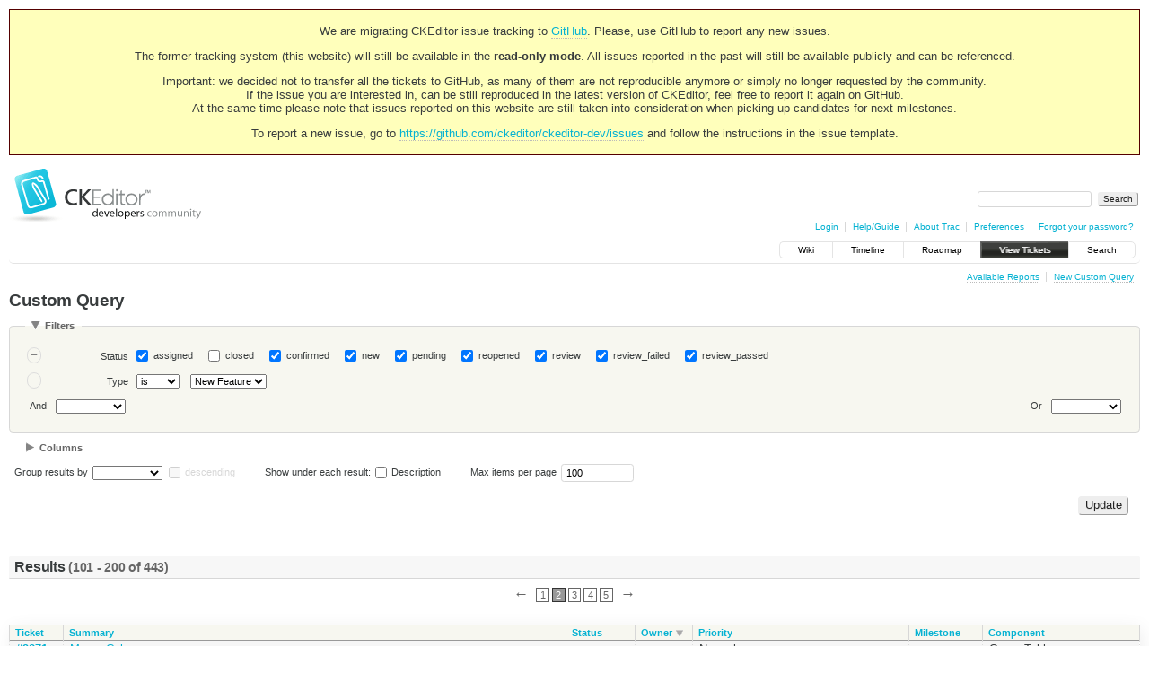

--- FILE ---
content_type: text/html;charset=utf-8
request_url: https://dev.ckeditor.com/query?status=!closed&type=New+Feature&page=2&desc=1&order=owner
body_size: 12179
content:
<!DOCTYPE html PUBLIC "-//W3C//DTD XHTML 1.0 Strict//EN" "http://www.w3.org/TR/xhtml1/DTD/xhtml1-strict.dtd">
<html xmlns="http://www.w3.org/1999/xhtml">
  
  

  


  <head>
    <title>
      Custom Query – CKEditor
    </title>
      <meta http-equiv="Content-Type" content="text/html; charset=UTF-8" />
      <meta http-equiv="X-UA-Compatible" content="IE=edge" />
    <!--[if IE]><script type="text/javascript">
      if (/^#__msie303:/.test(window.location.hash))
        window.location.replace(window.location.hash.replace(/^#__msie303:/, '#'));
    </script><![endif]-->
          <link rel="search" href="/search" />
          <link rel="help" href="/wiki/TracGuide" />
          <link rel="alternate" href="/query?status=!closed&amp;type=New+Feature&amp;format=rss&amp;desc=1&amp;order=owner" type="application/rss+xml" class="rss" title="RSS Feed" />
          <link rel="alternate" href="/query?status=!closed&amp;type=New+Feature&amp;format=csv&amp;page=2&amp;desc=1&amp;order=owner" type="text/csv" class="csv" title="Comma-delimited Text" />
          <link rel="alternate" href="/query?status=!closed&amp;type=New+Feature&amp;format=tab&amp;page=2&amp;desc=1&amp;order=owner" type="text/tab-separated-values" class="tab" title="Tab-delimited Text" />
          <link rel="next" href="/query?status=!closed&amp;type=New+Feature&amp;page=3&amp;desc=1&amp;order=owner" title="Next Page" />
          <link rel="start" href="/wiki" />
          <link rel="stylesheet" href="/chrome/common/css/trac.css" type="text/css" />
          <link rel="stylesheet" href="/chrome/common/css/report.css" type="text/css" />
          <link rel="stylesheet" href="/chrome/common/css/jquery-ui/jquery-ui.css" type="text/css" />
          <link rel="stylesheet" href="/chrome/common/css/jquery-ui-addons.css" type="text/css" />
          <link rel="stylesheet" href="/chrome/dynfields/layout.css" type="text/css" />
          <link rel="prev" href="/query?status=!closed&amp;type=New+Feature&amp;desc=1&amp;order=owner" title="Previous Page" />
          <link rel="icon" href="https://c.cksource.com/a/1/inc/gfx/favicon.ico" type="image/x-icon" />
    <style id="trac-noscript" type="text/css">.trac-noscript { display: none !important }</style>
      <link type="application/opensearchdescription+xml" rel="search" href="/search/opensearch" title="Search CKEditor" />
    <script type="text/javascript">
      var triggers={"type":[{"clear_on_hide":"true","hide_always":"true","link_to_show":"false","op":"show","rule_name":"HideRule","target":"priority","trigger":"type","trigger_value":"invalid_value","value":"Normal"}]};
      var properties={"cc":{"format":"list","label":"Cc","type":"text"},"changetime":{"format":"relative","label":"Modified","type":"time"},"component":{"label":"Component","options":["Accessibility","Core : BiDi","Core : DTD","Core : Editable","Core : Focus","Core : Keystrokes","Core : Lists","Core : Output Data","Core : Parser","Core : Pasting","Core : Read-only","Core : Selection","Core : Styles","Core : Tables","Core : Undo \u0026 Redo","Documentation \u0026 Samples","File Browser","General","Performance","Plugin : Paste from Word","Project : CKBuilder","Project : CKLangTool","Project : CKPackager","Project : CKReleaser","Project : MediaWiki+FCKeditor","QA","Server : ASP","Server : ASP.Net","Server : ColdFusion","Server : Java","Server : Perl","Server : PHP","Server : Python","Toolbar Configurator","UI : Context Menu","UI : Dialogs","UI : Enter Key","UI : Floating Panel","UI : Language","UI : Skins","UI : Source View","UI : Spell Checker","UI : Toolbar","UI : Widgets"],"type":"select"},"description":{"format":"wiki","label":"Description","type":"textarea"},"id":{"label":"Ticket","type":"id"},"keywords":{"format":"list","label":"Keywords","type":"text"},"milestone":{"label":"Milestone","optgroups":[{"label":"Open (by due date)","options":[]},{"label":"Open (no due date)","options":[]},{"label":"Closed","options":["FCKeditor 2.4","FCKeditor 2.4.1","FCKeditor 2.4.2","FCKeditor 2.4.3","FCKeditor 2.5 Beta","FCKeditor 2.5","FCKeditor.Net 2.5","FCKeditor 2.6","FCKeditor 2.6.1","FCKeditor 2.7","FCKeditor 2.8","FCKeditor 2.6.2","FCKeditor.Java 2.4","FCKeditor 2.6.3","FCKeditor.Java 2.4.1","FCKeditor 2.6.4","FCKeditor.Java 2.4.2","CKEditor 3.0","FCKeditor.Java 2.5","Opera Compatibility","Safari Compatibility","FCKeditor 2.6.5","FCKeditor.Java 2.6","CKEditor 3.1","FCKeditor 2.6.6","CKEditor 3.2","CKEditor 3.3","CKEditor 3.3.1","CKEditor 3.4","CKEditor 3.4.1","CKEditor 3.4.2","CKEditor 3.4.3","CKEditor 3.5","CKEditor 3.5.1","CKEditor 3.5.2","CKEditor 3.5.3","CKEditor 3.5.4","CKEditor 3.6","CKEditor 3.6.1","CKEditor 3.6.2","CKEditor 3.6.3","CKEditor 3.6.4","CKEditor 3.6.5","CKEditor 4.0","CKEditor 3.6.6","CKEditor 4.0.1","CKEditor 4.0.2","CKEditor 4.1 RC","CKEditor 4.0.3","CKEditor 4.1","CKEditor 4.1.1","CKEditor 4.1.2","CKEditor 4.1.3","CKEditor 4.2","CKEditor 4.2.1","CKEditor 4.3 Beta","CKEditor 4.2.2","CKEditor 4.2.3","CKEditor 4.3","CKEditor 4.3.1","CKEditor 4.3.2","CKEditor 4.3.3","CKEditor 4.3.4","CKEditor 4.3.5","CKEditor 4.4.0","CKEditor 4.4.1","CKEditor 4.4.2","CKEditor 4.4.3","CKEditor 4.4.4","CKEditor 4.4.5","CKEditor 4.4.6","CKEditor 4.4.7","CKEditor 4.5.0 Beta","CKEditor 4.4.8","CKEditor 4.5.0","CKEditor 4.5.1","CKEditor 4.5.2","CKEditor 4.5.3","CKEditor 4.5.4","CKEditor 4.5.5","CKEditor 4.5.6","CKEditor 4.5.7","CKEditor 4.5.8","CKEditor 4.5.9","CKEditor 4.5.10","CKEditor 4.5.11","CKEditor 4.6.0","CKEditor 4.6.1","CKEditor 4.6.2","CKEditor 4.7.0","CKEditor 4.7.1"]}],"optional":true,"options":[],"type":"select"},"owner":{"label":"Owner","type":"text"},"priority":{"label":"Priority","options":["Must have (possibly next milestone)","Nice to have (we want to work on it)","Normal","Low"],"type":"select"},"reporter":{"label":"Reporter","type":"text"},"resolution":{"label":"Resolution","optional":true,"options":["fixed","invalid","wontfix","duplicate","worksforme","expired"],"type":"radio"},"status":{"label":"Status","optional":true,"options":["assigned","closed","confirmed","new","pending","reopened","review","review_failed","review_passed"],"type":"radio"},"summary":{"label":"Summary","type":"text"},"time":{"format":"relative","label":"Created","type":"time"},"type":{"label":"Type","options":["Bug","New Feature","Task"],"type":"select"},"version":{"label":"Version","optional":true,"options":["4.7.2","4.7.1","4.7.0","4.6.2","4.6.1","4.6.0","4.5.11","4.5.10","4.5.9","4.5.8","4.5.7","4.5.6","4.5.5","4.5.4","4.5.3","4.5.2","4.5.1","4.5.0","4.4.8","4.5.0 Beta","4.4.7","4.4.6","4.4.5","4.4.4","4.4.3","4.4.2","4.4.1","4.4.0","4.3.5","4.3.4","4.3.3","4.3.2","4.3.1","4.3","4.2.3","4.2.2","4.3 Beta","4.2.1","4.2","4.1.3","4.1.2","4.1.1","4.1","4.0.3","4.1 RC","4.0.2","4.0.1","4.0","3.6.6","3.6.5","4.0 Beta","3.6.4","3.6.3","3.6.2","3.6.1","3.6","3.5.4","3.5.3","3.5.2","3.5.1","3.5","3.4.3","3.4.2","3.4.1","3.4","3.4 Beta","3.3.2","3.3.1","3.3","3.2.2","3.2.1","3.2","3.1.1","3.1","3.0.2","3.0.1","3.0","3.0 RC","3.0 Beta 2","3.0 Beta","FCKeditor 2.6.4 Beta","FCKeditor 2.6.6","FCKeditor 2.6.5","FCKeditor 2.6.4","FCKeditor 2.6.3","FCKeditor 2.6.3 Beta","FCKeditor 2.6.2","FCKeditor 2.6.1","FCKeditor 2.6","FCKeditor 2.6 RC","FCKeditor 2.6 Beta","FCKeditor 2.5.1","FCKeditor 2.5","FCKeditor 2.5 Beta","FCKeditor 2.4.3","FCKeditor 2.4.2","FCKeditor 2.4.1","FCKeditor 2.4","FCKeditor 2.3.3","FCKeditor 2.3.2","FCKeditor.Java 2.6","FCKeditor.Java 2.4.1","FCKeditor.Java 2.4","FCKeditor.Java 2.4 Beta","SVN (FCKeditor) - Retired","SVN (CKEditor) - OLD"],"type":"select"}};
      var jquery_ui={"ampm":true,"date_format":"M d, yy","day_names":{"abbreviated":["Sun","Mon","Tue","Wed","Thu","Fri","Sat"],"narrow":["S","M","T","W","T","F","S"],"wide":["Sunday","Monday","Tuesday","Wednesday","Thursday","Friday","Saturday"]},"default_timezone":null,"first_week_day":0,"month_names":{"abbreviated":["Jan","Feb","Mar","Apr","May","Jun","Jul","Aug","Sep","Oct","Nov","Dec"],"wide":["January","February","March","April","May","June","July","August","September","October","November","December"]},"period_names":{"am":["AM","AM"],"pm":["PM","PM"]},"show_timezone":false,"time_format":"h:mm:ss TT","timepicker_separator":", ","timezone_iso8601":false,"timezone_list":null};
      var modes={"id":[{"name":"is","value":""},{"name":"is not","value":"!"}],"select":[{"name":"is","value":""},{"name":"is not","value":"!"}],"text":[{"name":"contains","value":"~"},{"name":"doesn't contain","value":"!~"},{"name":"begins with","value":"^"},{"name":"ends with","value":"$"},{"name":"is","value":""},{"name":"is not","value":"!"}],"textarea":[{"name":"contains","value":"~"},{"name":"doesn't contain","value":"!~"}]};
    </script>
      <script type="text/javascript" charset="utf-8" src="/chrome/common/js/jquery.js"></script>
      <script type="text/javascript" charset="utf-8" src="/chrome/common/js/babel.js"></script>
      <script type="text/javascript" charset="utf-8" src="/chrome/common/js/trac.js"></script>
      <script type="text/javascript" charset="utf-8" src="/chrome/common/js/search.js"></script>
      <script type="text/javascript" charset="utf-8" src="/chrome/common/js/jquery-ui.js"></script>
      <script type="text/javascript" charset="utf-8" src="/chrome/common/js/jquery-ui-addons.js"></script>
      <script type="text/javascript" charset="utf-8" src="/chrome/common/js/jquery-ui-i18n.js"></script>
      <script type="text/javascript" charset="utf-8" src="/chrome/common/js/query.js"></script>
      <script type="text/javascript" charset="utf-8" src="/chrome/dynfields/dynfields.js"></script>
      <script type="text/javascript" charset="utf-8" src="/chrome/dynfields/rules.js"></script>
      <script type="text/javascript" charset="utf-8" src="/chrome/dynfields/layout.js"></script>
    <script type="text/javascript">
      jQuery("#trac-noscript").remove();
      jQuery(document).ready(function($) {
        $(".trac-autofocus").focus();
        $(".trac-target-new").attr("target", "_blank");
        if ($.ui) { /* is jquery-ui added? */
          $(".trac-datepicker:not([readonly])").prop("autocomplete", "off").datepicker();
          $(".trac-datetimepicker:not([readonly])").prop("autocomplete", "off").datetimepicker();
          $("#main").addClass("trac-nodatetimehint");
        }
        $(".trac-disable").disableSubmit(".trac-disable-determinant");
        setTimeout(function() { $(".trac-scroll").scrollToTop() }, 1);
        $(".trac-disable-on-submit").disableOnSubmit();
      });
    </script>
    <script type="text/javascript" src="/chrome/common/js/folding.js"></script>
    <script type="text/javascript">
      jQuery(document).ready(function($) {
        initializeFilters();
        $("#group").change(function() {
          $("#groupdesc").enable(this.selectedIndex != 0)
        }).change();
        $("fieldset legend.foldable").enableFolding(false);
      /*<![CDATA[*/
        /* Hide the filters for saved queries. */
        if (window.location.href.search(/[?&]report=[0-9]+/) != -1)
          $("#filters").toggleClass("collapsed");
      /*]]>*/
        /* Hide the columns by default. */
        $("#columns").toggleClass("collapsed");
      });
    </script>
    <link rel="stylesheet" type="text/css" href="/chrome/site/overrides.css" />
    <script type="text/javascript" charset="utf-8" src="/chrome/site/overrides.js"></script>
  </head>
  <body>
    <!-- Google Tag Manager (noscript) -->
    <noscript><iframe src="https://www.googletagmanager.com/ns.html?id=GTM-54N6JD7" height="0" width="0" style="display:none;visibility:hidden"></iframe></noscript>
    <!-- End Google Tag Manager (noscript) -->
    <div id="siteheader">
<div style="background: #ffb;border: 1px solid #500;text-align: center;padding: 3px;clear: both;margin-bottom:15px">
<p>We are migrating CKEditor issue tracking to <a href="https://github.com/ckeditor/ckeditor-dev/issues">GitHub</a>. Please, use GitHub to report any new issues.</p>
<p>The former tracking system (this website) will still be available in the <strong>read-only mode</strong>. All issues reported in the past will still be available publicly and can be referenced.</p>
<p>Important: we decided not to transfer all the tickets to GitHub, as many of them are not reproducible anymore or simply no longer requested by the community.<br /> If the issue you are interested in, can be still reproduced in the latest version of CKEditor, feel free to report it again on GitHub.<br /> At the same time please note that issues reported on this website are still taken into consideration when picking up candidates for next milestones.</p>
<p>To report a new issue, go to <a href="https://github.com/ckeditor/ckeditor-dev/issues" title="CKEditor 4 issues on GitHub">https://github.com/ckeditor/ckeditor-dev/issues</a> and follow the instructions in the issue template.</p>
</div>
    </div>
    <div id="banner">
      <div id="header">
        <a id="logo" href="https://dev.ckeditor.com"><img src="/chrome/site/logo-ckeditor-dev.png" alt="CKEditor Development Community Web Site" height="59" width="214" /></a>
      </div>
      <form id="search" action="/search" method="get">
        <div>
          <label for="proj-search">Search:</label>
          <input type="text" id="proj-search" name="q" size="18" value="" />
          <input type="submit" value="Search" />
        </div>
      </form>
      <div id="metanav" class="nav">
    <ul>
      <li class="first"><a href="/login">Login</a></li><li><a href="/wiki/TracGuide">Help/Guide</a></li><li><a href="/about">About Trac</a></li><li><a href="/prefs">Preferences</a></li><li class="last"><a href="/reset_password">Forgot your password?</a></li>
    </ul>
  </div>
    </div>
    <div id="mainnav" class="nav">
    <ul>
      <li class="first"><a href="/wiki">Wiki</a></li><li><a href="/timeline">Timeline</a></li><li><a href="/roadmap">Roadmap</a></li><li class="active"><a href="/report">View Tickets</a></li><li class="last"><a href="/search">Search</a></li>
    </ul>
  </div>
    <div id="main">
      <div id="ctxtnav" class="nav">
        <h2>Context Navigation</h2>
        <ul>
          <li class="first"><a href="/report">Available Reports</a></li><li class="last"><a href="/query">New Custom Query</a></li>
        </ul>
        <hr />
      </div>
    <div id="content" class="query">
      <h1>Custom Query <span class="numrows"></span></h1>
      <form id="query" method="post" action="/query"><div><input type="hidden" name="__FORM_TOKEN" value="4f8c56e3eda29dcc9908698d" /></div>
        <fieldset id="filters">
          <legend class="foldable">Filters</legend>
          <table summary="Query filters">
            <tbody>
              <tr style="display: none">
                <td>
                  <div class="trac-clause-lsep"> <hr /></div>
                  <div class="trac-clause-msep">Or</div>
                  <div class="trac-clause-rsep"> <hr /></div>
                </td>
              </tr>
              <tr><td class="trac-clause">
                <table class="trac-clause">
                  <tbody>
                    <tr class="status">
                      <td>
                        <div class="inlinebuttons">
                          <input type="submit" name="rm_filter_0_status_0" value="–" />
                        </div>
                      </td>
                          <th scope="row"><label id="label_0_status">Status</label></th>
                      <td class="filter" colspan="2">
                            <input type="checkbox" id="_0_status_assigned" name="0_status" value="assigned" checked="checked" />
                            <label for="_0_status_assigned" class="control">assigned</label>
                            <input type="checkbox" id="_0_status_closed" name="0_status" value="closed" />
                            <label for="_0_status_closed" class="control">closed</label>
                            <input type="checkbox" id="_0_status_confirmed" name="0_status" value="confirmed" checked="checked" />
                            <label for="_0_status_confirmed" class="control">confirmed</label>
                            <input type="checkbox" id="_0_status_new" name="0_status" value="new" checked="checked" />
                            <label for="_0_status_new" class="control">new</label>
                            <input type="checkbox" id="_0_status_pending" name="0_status" value="pending" checked="checked" />
                            <label for="_0_status_pending" class="control">pending</label>
                            <input type="checkbox" id="_0_status_reopened" name="0_status" value="reopened" checked="checked" />
                            <label for="_0_status_reopened" class="control">reopened</label>
                            <input type="checkbox" id="_0_status_review" name="0_status" value="review" checked="checked" />
                            <label for="_0_status_review" class="control">review</label>
                            <input type="checkbox" id="_0_status_review_failed" name="0_status" value="review_failed" checked="checked" />
                            <label for="_0_status_review_failed" class="control">review_failed</label>
                            <input type="checkbox" id="_0_status_review_passed" name="0_status" value="review_passed" checked="checked" />
                            <label for="_0_status_review_passed" class="control">review_passed</label>
                      </td>
                    </tr>
                  </tbody><tbody>
                    <tr class="type">
                      <td>
                        <div class="inlinebuttons">
                          <input type="submit" name="rm_filter_0_type_0" value="–" />
                        </div>
                      </td>
                          <th scope="row"><label id="label_0_type">Type</label></th>
                          <td class="mode">
                            <select name="0_type_mode">
                              <option value="" selected="selected">is</option><option value="!">is not</option>
                            </select>
                          </td>
                      <td class="filter">
                          <select name="0_type">
                            <option></option>
                          <option value="Bug">Bug</option><option selected="selected" value="New Feature">New Feature</option><option value="Task">Task</option>
                          </select>
                      </td>
                    </tr>
                  </tbody>
                  <tbody>
                    <tr class="actions">
                      <td class="and" colspan="2">
                         <label for="add_filter_0">And</label> 
                        <select name="add_filter_0" id="add_filter_0">
                          <option></option>
                          <option value="cc">Cc</option><option value="component">Component</option><option value="time">Created</option><option value="description">Description</option><option value="keywords">Keywords</option><option value="milestone">Milestone</option><option value="changetime">Modified</option><option value="owner">Owner</option><option value="priority">Priority</option><option value="reporter">Reporter</option><option value="resolution">Resolution</option><option value="status" disabled="disabled">Status</option><option value="summary">Summary</option><option value="id">Ticket</option><option value="type">Type</option><option value="version">Version</option>
                        </select>
                        <div class="inlinebuttons">
                          <input type="submit" name="add_0" value="+" />
                        </div>
                      </td>
                      <td class="or" colspan="2">
                        <label for="add_clause">Or</label> 
                        <select name="add_clause_1" id="add_clause">
                          <option></option>
                          <option value="cc">Cc</option><option value="component">Component</option><option value="time">Created</option><option value="description">Description</option><option value="keywords">Keywords</option><option value="milestone">Milestone</option><option value="changetime">Modified</option><option value="owner">Owner</option><option value="priority">Priority</option><option value="reporter">Reporter</option><option value="resolution">Resolution</option><option value="status">Status</option><option value="summary">Summary</option><option value="id">Ticket</option><option value="type">Type</option><option value="version">Version</option>
                        </select>
                        <div class="inlinebuttons">
                          <input type="submit" name="add_1" value="+" />
                        </div>
                      </td>
                    </tr>
                  </tbody>
                </table>
              </td></tr>
            </tbody>
          </table>
        </fieldset>
        <fieldset id="columns">
          <legend class="foldable">Columns</legend>
          <div>
              <label>
                <input type="checkbox" name="col" value="summary" checked="checked" />
                Summary
              </label>
              <label>
                <input type="checkbox" name="col" value="type" />
                Type
              </label>
              <label>
                <input type="checkbox" name="col" value="status" checked="checked" />
                Status
              </label>
              <label>
                <input type="checkbox" name="col" value="owner" checked="checked" />
                Owner
              </label>
              <label>
                <input type="checkbox" name="col" value="priority" checked="checked" />
                Priority
              </label>
              <label>
                <input type="checkbox" name="col" value="milestone" checked="checked" />
                Milestone
              </label>
              <label>
                <input type="checkbox" name="col" value="component" checked="checked" />
                Component
              </label>
              <label>
                <input type="checkbox" name="col" value="version" />
                Version
              </label>
              <label>
                <input type="checkbox" name="col" value="resolution" />
                Resolution
              </label>
              <label>
                <input type="checkbox" name="col" value="time" />
                Created
              </label>
              <label>
                <input type="checkbox" name="col" value="changetime" />
                Modified
              </label>
              <label>
                <input type="checkbox" name="col" value="reporter" />
                Reporter
              </label>
              <label>
                <input type="checkbox" name="col" value="keywords" />
                Keywords
              </label>
              <label>
                <input type="checkbox" name="col" value="cc" />
                Cc
              </label>
          </div>
        </fieldset>
        <p class="option">
          <label for="group">Group results by</label>
          <select name="group" id="group">
            <option></option>
              <option value="component">Component</option>
              <option value="milestone">Milestone</option>
              <option value="owner">Owner</option>
              <option value="priority">Priority</option>
              <option value="reporter">Reporter</option>
              <option value="resolution">Resolution</option>
              <option value="status">Status</option>
              <option value="type">Type</option>
              <option value="version">Version</option>
          </select>
          <input type="checkbox" name="groupdesc" id="groupdesc" />
          <label for="groupdesc">descending</label>
        </p>
        <p class="option">
          Show under each result:
            <label><input type="checkbox" name="row" value="description" />
            Description</label>
        </p>
        <p class="option">
          <label for="max">Max items per page</label>
          <input type="text" name="max" id="max" size="10" value="100" />
        </p>
        <div style="display:none;"><input type="text" name="sfp_email" value="" /><input type="hidden" name="sfph_mail" value="" /></div><div class="buttons">
          <input type="hidden" name="order" value="owner" />
          <input type="hidden" name="desc" value="1" />
          <input type="submit" name="update" value="Update" />
        </div>
        <hr />
      </form>
      <div>
  <h2 class="report-result">
    Results <span class="numresults">(101 - 200 of 443)</span>
  </h2>
  <div class="paging">
    <span class="previous">
      <a href="/query?status=!closed&amp;type=New+Feature&amp;desc=1&amp;order=owner" title="Previous Page">←</a>
    </span>
      <span>
        <a href="/query?status=!closed&amp;type=New+Feature&amp;desc=1&amp;order=owner" title="Page 1">1</a>
      </span>
      <span>
        <span class="current">2</span>
      </span>
      <span>
        <a href="/query?status=!closed&amp;type=New+Feature&amp;page=3&amp;desc=1&amp;order=owner" title="Page 3">3</a>
      </span>
      <span>
        <a href="/query?status=!closed&amp;type=New+Feature&amp;page=4&amp;desc=1&amp;order=owner" title="Page 4">4</a>
      </span>
      <span>
        <a href="/query?status=!closed&amp;type=New+Feature&amp;page=5&amp;desc=1&amp;order=owner" title="Page 5">5</a>
      </span>
    <span class="next">
      <a href="/query?status=!closed&amp;type=New+Feature&amp;page=3&amp;desc=1&amp;order=owner" title="Next Page">→</a>
    </span>
</div>
  <table class="listing tickets">
    <thead class="trac-query-heading">
    <tr class="trac-columns">
      <th class="id">
        <a title="Sort by Ticket (ascending)" href="/query?status=!closed&amp;type=New+Feature&amp;page=2&amp;order=id">Ticket</a>
      </th><th class="summary">
        <a title="Sort by Summary (ascending)" href="/query?status=!closed&amp;type=New+Feature&amp;page=2&amp;order=summary">Summary</a>
      </th><th class="status">
        <a title="Sort by Status (ascending)" href="/query?status=!closed&amp;type=New+Feature&amp;page=2&amp;order=status">Status</a>
      </th><th class="owner desc">
        <a title="Sort by Owner (ascending)" href="/query?status=!closed&amp;type=New+Feature&amp;page=2&amp;order=owner">Owner</a>
      </th><th class="priority">
        <a title="Sort by Priority (ascending)" href="/query?status=!closed&amp;type=New+Feature&amp;page=2&amp;order=priority">Priority</a>
      </th><th class="milestone">
        <a title="Sort by Milestone (ascending)" href="/query?status=!closed&amp;type=New+Feature&amp;page=2&amp;order=milestone">Milestone</a>
      </th><th class="component">
        <a title="Sort by Component (ascending)" href="/query?status=!closed&amp;type=New+Feature&amp;page=2&amp;order=component">Component</a>
      </th>
    </tr>
    </thead>
      <tbody class="trac-query-results">
              <tr class="even prio3">
                    <td class="id"><a href="/ticket/9271" title="View ticket">#9271</a></td>
                    <td class="summary">
                      <a href="/ticket/9271" title="View ticket">Merge Columns</a>
                    </td>
                    <td class="status">
                      new
                    </td>
                    <td class="owner">
                    </td>
                    <td class="priority">
                      Normal
                    </td>
                    <td class="milestone">
                    </td>
                    <td class="component">
                      Core : Tables
                    </td>
              </tr>
              <tr class="odd prio3">
                    <td class="id"><a href="/ticket/9437" title="View ticket">#9437</a></td>
                    <td class="summary">
                      <a href="/ticket/9437" title="View ticket">Button for commenting/uncommenting part of source</a>
                    </td>
                    <td class="status">
                      confirmed
                    </td>
                    <td class="owner">
                    </td>
                    <td class="priority">
                      Normal
                    </td>
                    <td class="milestone">
                    </td>
                    <td class="component">
                      UI : Source View
                    </td>
              </tr>
              <tr class="even prio3">
                    <td class="id"><a href="/ticket/9458" title="View ticket">#9458</a></td>
                    <td class="summary">
                      <a href="/ticket/9458" title="View ticket">Inline editing does not render iframes</a>
                    </td>
                    <td class="status">
                      confirmed
                    </td>
                    <td class="owner">
                    </td>
                    <td class="priority">
                      Normal
                    </td>
                    <td class="milestone">
                    </td>
                    <td class="component">
                      General
                    </td>
              </tr>
              <tr class="odd prio3">
                    <td class="id"><a href="/ticket/9558" title="View ticket">#9558</a></td>
                    <td class="summary">
                      <a href="/ticket/9558" title="View ticket">Allow Additional Line Break In Source View</a>
                    </td>
                    <td class="status">
                      confirmed
                    </td>
                    <td class="owner">
                    </td>
                    <td class="priority">
                      Normal
                    </td>
                    <td class="milestone">
                    </td>
                    <td class="component">
                      UI : Source View
                    </td>
              </tr>
              <tr class="even prio3">
                    <td class="id"><a href="/ticket/9774" title="View ticket">#9774</a></td>
                    <td class="summary">
                      <a href="/ticket/9774" title="View ticket">HasPatch adding a body wrapper (usefull for adding (invisible) css wrappers)</a>
                    </td>
                    <td class="status">
                      new
                    </td>
                    <td class="owner">
                    </td>
                    <td class="priority">
                      Normal
                    </td>
                    <td class="milestone">
                    </td>
                    <td class="component">
                      Core : Styles
                    </td>
              </tr>
              <tr class="odd prio3">
                    <td class="id"><a href="/ticket/9781" title="View ticket">#9781</a></td>
                    <td class="summary">
                      <a href="/ticket/9781" title="View ticket">Need Setting to append suffix to assets for cachebusting builds</a>
                    </td>
                    <td class="status">
                      confirmed
                    </td>
                    <td class="owner">
                    </td>
                    <td class="priority">
                      Normal
                    </td>
                    <td class="milestone">
                    </td>
                    <td class="component">
                      General
                    </td>
              </tr>
              <tr class="even prio3">
                    <td class="id"><a href="/ticket/9805" title="View ticket">#9805</a></td>
                    <td class="summary">
                      <a href="/ticket/9805" title="View ticket">mailto tag is bad</a>
                    </td>
                    <td class="status">
                      confirmed
                    </td>
                    <td class="owner">
                    </td>
                    <td class="priority">
                      Normal
                    </td>
                    <td class="milestone">
                    </td>
                    <td class="component">
                      General
                    </td>
              </tr>
              <tr class="odd prio4">
                    <td class="id"><a href="/ticket/9964" title="View ticket">#9964</a></td>
                    <td class="summary">
                      <a href="/ticket/9964" title="View ticket">Font Size and Font Name drop-downs do not always reflect font styling</a>
                    </td>
                    <td class="status">
                      confirmed
                    </td>
                    <td class="owner">
                    </td>
                    <td class="priority">
                      Low
                    </td>
                    <td class="milestone">
                    </td>
                    <td class="component">
                      General
                    </td>
              </tr>
              <tr class="even prio3">
                    <td class="id"><a href="/ticket/9967" title="View ticket">#9967</a></td>
                    <td class="summary">
                      <a href="/ticket/9967" title="View ticket">Fire an Event when items are selected on toolbar combo boxes and color panels</a>
                    </td>
                    <td class="status">
                      confirmed
                    </td>
                    <td class="owner">
                    </td>
                    <td class="priority">
                      Normal
                    </td>
                    <td class="milestone">
                    </td>
                    <td class="component">
                      General
                    </td>
              </tr>
              <tr class="odd prio3">
                    <td class="id"><a href="/ticket/10026" title="View ticket">#10026</a></td>
                    <td class="summary">
                      <a href="/ticket/10026" title="View ticket">Breaking quotes in Email replies</a>
                    </td>
                    <td class="status">
                      new
                    </td>
                    <td class="owner">
                    </td>
                    <td class="priority">
                      Normal
                    </td>
                    <td class="milestone">
                    </td>
                    <td class="component">
                      General
                    </td>
              </tr>
              <tr class="even prio3">
                    <td class="id"><a href="/ticket/10041" title="View ticket">#10041</a></td>
                    <td class="summary">
                      <a href="/ticket/10041" title="View ticket">CKEditor 4 Inline Editing - Show the toolbar on a instance without focusing it</a>
                    </td>
                    <td class="status">
                      confirmed
                    </td>
                    <td class="owner">
                    </td>
                    <td class="priority">
                      Normal
                    </td>
                    <td class="milestone">
                    </td>
                    <td class="component">
                      General
                    </td>
              </tr>
              <tr class="odd prio3">
                    <td class="id"><a href="/ticket/10049" title="View ticket">#10049</a></td>
                    <td class="summary">
                      <a href="/ticket/10049" title="View ticket">CKBuilder page could better differentiate Basic/Standard/Full plugins</a>
                    </td>
                    <td class="status">
                      confirmed
                    </td>
                    <td class="owner">
                    </td>
                    <td class="priority">
                      Normal
                    </td>
                    <td class="milestone">
                    </td>
                    <td class="component">
                      Project : CKBuilder
                    </td>
              </tr>
              <tr class="even prio3">
                    <td class="id"><a href="/ticket/10066" title="View ticket">#10066</a></td>
                    <td class="summary">
                      <a href="/ticket/10066" title="View ticket">Feature to make it possible to hook into elementspath events</a>
                    </td>
                    <td class="status">
                      confirmed
                    </td>
                    <td class="owner">
                    </td>
                    <td class="priority">
                      Normal
                    </td>
                    <td class="milestone">
                    </td>
                    <td class="component">
                      General
                    </td>
              </tr>
              <tr class="odd prio3">
                    <td class="id"><a href="/ticket/10185" title="View ticket">#10185</a></td>
                    <td class="summary">
                      <a href="/ticket/10185" title="View ticket">Placeholder is not configurable</a>
                    </td>
                    <td class="status">
                      confirmed
                    </td>
                    <td class="owner">
                    </td>
                    <td class="priority">
                      Normal
                    </td>
                    <td class="milestone">
                    </td>
                    <td class="component">
                      Core : Output Data
                    </td>
              </tr>
              <tr class="even prio3">
                    <td class="id"><a href="/ticket/10188" title="View ticket">#10188</a></td>
                    <td class="summary">
                      <a href="/ticket/10188" title="View ticket">Append template option to templates plugin</a>
                    </td>
                    <td class="status">
                      confirmed
                    </td>
                    <td class="owner">
                    </td>
                    <td class="priority">
                      Normal
                    </td>
                    <td class="milestone">
                    </td>
                    <td class="component">
                      General
                    </td>
              </tr>
              <tr class="odd prio3">
                    <td class="id"><a href="/ticket/10239" title="View ticket">#10239</a></td>
                    <td class="summary">
                      <a href="/ticket/10239" title="View ticket">Tabletools: add ability to set scope in cell attributes dialog</a>
                    </td>
                    <td class="status">
                      new
                    </td>
                    <td class="owner">
                    </td>
                    <td class="priority">
                      Normal
                    </td>
                    <td class="milestone">
                    </td>
                    <td class="component">
                      Core : Tables
                    </td>
              </tr>
              <tr class="even prio3">
                    <td class="id"><a href="/ticket/10317" title="View ticket">#10317</a></td>
                    <td class="summary">
                      <a href="/ticket/10317" title="View ticket">Double-click to initiate inline edit mode</a>
                    </td>
                    <td class="status">
                      confirmed
                    </td>
                    <td class="owner">
                    </td>
                    <td class="priority">
                      Normal
                    </td>
                    <td class="milestone">
                    </td>
                    <td class="component">
                      Core : Editable
                    </td>
              </tr>
              <tr class="odd prio3">
                    <td class="id"><a href="/ticket/10322" title="View ticket">#10322</a></td>
                    <td class="summary">
                      <a href="/ticket/10322" title="View ticket">support for creating accessible data tables</a>
                    </td>
                    <td class="status">
                      confirmed
                    </td>
                    <td class="owner">
                    </td>
                    <td class="priority">
                      Normal
                    </td>
                    <td class="milestone">
                    </td>
                    <td class="component">
                      General
                    </td>
              </tr>
              <tr class="even prio3">
                    <td class="id"><a href="/ticket/10372" title="View ticket">#10372</a></td>
                    <td class="summary">
                      <a href="/ticket/10372" title="View ticket">Paste as plain text do not work</a>
                    </td>
                    <td class="status">
                      confirmed
                    </td>
                    <td class="owner">
                    </td>
                    <td class="priority">
                      Normal
                    </td>
                    <td class="milestone">
                    </td>
                    <td class="component">
                      Core : Pasting
                    </td>
              </tr>
              <tr class="odd prio3">
                    <td class="id"><a href="/ticket/10588" title="View ticket">#10588</a></td>
                    <td class="summary">
                      <a href="/ticket/10588" title="View ticket">WCAG color contrast info in color picker</a>
                    </td>
                    <td class="status">
                      confirmed
                    </td>
                    <td class="owner">
                    </td>
                    <td class="priority">
                      Normal
                    </td>
                    <td class="milestone">
                    </td>
                    <td class="component">
                      General
                    </td>
              </tr>
              <tr class="even prio3">
                    <td class="id"><a href="/ticket/10695" title="View ticket">#10695</a></td>
                    <td class="summary">
                      <a href="/ticket/10695" title="View ticket">Speech to text functionality</a>
                    </td>
                    <td class="status">
                      confirmed
                    </td>
                    <td class="owner">
                    </td>
                    <td class="priority">
                      Normal
                    </td>
                    <td class="milestone">
                    </td>
                    <td class="component">
                      Accessibility
                    </td>
              </tr>
              <tr class="odd prio3">
                    <td class="id"><a href="/ticket/10746" title="View ticket">#10746</a></td>
                    <td class="summary">
                      <a href="/ticket/10746" title="View ticket">Ability to customize the way dialog UI Elements are rendered</a>
                    </td>
                    <td class="status">
                      confirmed
                    </td>
                    <td class="owner">
                    </td>
                    <td class="priority">
                      Normal
                    </td>
                    <td class="milestone">
                    </td>
                    <td class="component">
                      General
                    </td>
              </tr>
              <tr class="even prio3">
                    <td class="id"><a href="/ticket/10802" title="View ticket">#10802</a></td>
                    <td class="summary">
                      <a href="/ticket/10802" title="View ticket">Regex support in Find/Replace plugin</a>
                    </td>
                    <td class="status">
                      confirmed
                    </td>
                    <td class="owner">
                    </td>
                    <td class="priority">
                      Normal
                    </td>
                    <td class="milestone">
                    </td>
                    <td class="component">
                      General
                    </td>
              </tr>
              <tr class="odd prio3">
                    <td class="id"><a href="/ticket/10829" title="View ticket">#10829</a></td>
                    <td class="summary">
                      <a href="/ticket/10829" title="View ticket">CKEditor should prevent page to scroll by mouse wheel when focused.</a>
                    </td>
                    <td class="status">
                      confirmed
                    </td>
                    <td class="owner">
                    </td>
                    <td class="priority">
                      Normal
                    </td>
                    <td class="milestone">
                    </td>
                    <td class="component">
                      General
                    </td>
              </tr>
              <tr class="even prio3">
                    <td class="id"><a href="/ticket/10954" title="View ticket">#10954</a></td>
                    <td class="summary">
                      <a href="/ticket/10954" title="View ticket">Add external anchors to link dialog</a>
                    </td>
                    <td class="status">
                      confirmed
                    </td>
                    <td class="owner">
                    </td>
                    <td class="priority">
                      Normal
                    </td>
                    <td class="milestone">
                    </td>
                    <td class="component">
                      General
                    </td>
              </tr>
              <tr class="odd prio3">
                    <td class="id"><a href="/ticket/10961" title="View ticket">#10961</a></td>
                    <td class="summary">
                      <a href="/ticket/10961" title="View ticket">Optional loading of dependent js/css files</a>
                    </td>
                    <td class="status">
                      confirmed
                    </td>
                    <td class="owner">
                    </td>
                    <td class="priority">
                      Normal
                    </td>
                    <td class="milestone">
                    </td>
                    <td class="component">
                      Project : CKBuilder
                    </td>
              </tr>
              <tr class="even prio3">
                    <td class="id"><a href="/ticket/10964" title="View ticket">#10964</a></td>
                    <td class="summary">
                      <a href="/ticket/10964" title="View ticket">Provide a "Stark" CKEditor skin, possibly as the base for the Moono skin?</a>
                    </td>
                    <td class="status">
                      confirmed
                    </td>
                    <td class="owner">
                    </td>
                    <td class="priority">
                      Normal
                    </td>
                    <td class="milestone">
                    </td>
                    <td class="component">
                      UI : Skins
                    </td>
              </tr>
              <tr class="odd prio3">
                    <td class="id"><a href="/ticket/10971" title="View ticket">#10971</a></td>
                    <td class="summary">
                      <a href="/ticket/10971" title="View ticket">Add an option to make widgets non-removable</a>
                    </td>
                    <td class="status">
                      confirmed
                    </td>
                    <td class="owner">
                    </td>
                    <td class="priority">
                      Normal
                    </td>
                    <td class="milestone">
                    </td>
                    <td class="component">
                      UI : Widgets
                    </td>
              </tr>
              <tr class="even prio3">
                    <td class="id"><a href="/ticket/10973" title="View ticket">#10973</a></td>
                    <td class="summary">
                      <a href="/ticket/10973" title="View ticket">Empty inline editables in widgets become inaccessible</a>
                    </td>
                    <td class="status">
                      confirmed
                    </td>
                    <td class="owner">
                    </td>
                    <td class="priority">
                      Normal
                    </td>
                    <td class="milestone">
                    </td>
                    <td class="component">
                      General
                    </td>
              </tr>
              <tr class="odd prio3">
                    <td class="id"><a href="/ticket/11008" title="View ticket">#11008</a></td>
                    <td class="summary">
                      <a href="/ticket/11008" title="View ticket">Instantiating inline ckeditor on caret-owning element doesn't preserve caret position.</a>
                    </td>
                    <td class="status">
                      confirmed
                    </td>
                    <td class="owner">
                    </td>
                    <td class="priority">
                      Normal
                    </td>
                    <td class="milestone">
                    </td>
                    <td class="component">
                      Core : Focus
                    </td>
              </tr>
              <tr class="even prio3">
                    <td class="id"><a href="/ticket/11120" title="View ticket">#11120</a></td>
                    <td class="summary">
                      <a href="/ticket/11120" title="View ticket">Support for multiple simultaneous Block level styles is missing</a>
                    </td>
                    <td class="status">
                      confirmed
                    </td>
                    <td class="owner">
                    </td>
                    <td class="priority">
                      Normal
                    </td>
                    <td class="milestone">
                    </td>
                    <td class="component">
                      Core : Styles
                    </td>
              </tr>
              <tr class="odd prio3">
                    <td class="id"><a href="/ticket/11321" title="View ticket">#11321</a></td>
                    <td class="summary">
                      <a href="/ticket/11321" title="View ticket">File Browser plugin doesn't show that image is being uploaded in IE</a>
                    </td>
                    <td class="status">
                      confirmed
                    </td>
                    <td class="owner">
                    </td>
                    <td class="priority">
                      Normal
                    </td>
                    <td class="milestone">
                    </td>
                    <td class="component">
                      General
                    </td>
              </tr>
              <tr class="even prio3">
                    <td class="id"><a href="/ticket/11510" title="View ticket">#11510</a></td>
                    <td class="summary">
                      <a href="/ticket/11510" title="View ticket">List plugin versions in the about-dialogue</a>
                    </td>
                    <td class="status">
                      confirmed
                    </td>
                    <td class="owner">
                    </td>
                    <td class="priority">
                      Normal
                    </td>
                    <td class="milestone">
                    </td>
                    <td class="component">
                      General
                    </td>
              </tr>
              <tr class="odd prio3">
                    <td class="id"><a href="/ticket/11530" title="View ticket">#11530</a></td>
                    <td class="summary">
                      <a href="/ticket/11530" title="View ticket">Dynamic Templates with Dialog Helpers</a>
                    </td>
                    <td class="status">
                      confirmed
                    </td>
                    <td class="owner">
                    </td>
                    <td class="priority">
                      Normal
                    </td>
                    <td class="milestone">
                    </td>
                    <td class="component">
                      UI : Widgets
                    </td>
              </tr>
              <tr class="even prio3">
                    <td class="id"><a href="/ticket/11565" title="View ticket">#11565</a></td>
                    <td class="summary">
                      <a href="/ticket/11565" title="View ticket">Footnote plugin</a>
                    </td>
                    <td class="status">
                      confirmed
                    </td>
                    <td class="owner">
                    </td>
                    <td class="priority">
                      Normal
                    </td>
                    <td class="milestone">
                    </td>
                    <td class="component">
                      General
                    </td>
              </tr>
              <tr class="odd prio3">
                    <td class="id"><a href="/ticket/11655" title="View ticket">#11655</a></td>
                    <td class="summary">
                      <a href="/ticket/11655" title="View ticket">editor.config.toolbarLocation='bottom' does not work</a>
                    </td>
                    <td class="status">
                      confirmed
                    </td>
                    <td class="owner">
                    </td>
                    <td class="priority">
                      Normal
                    </td>
                    <td class="milestone">
                    </td>
                    <td class="component">
                      UI : Toolbar
                    </td>
              </tr>
              <tr class="even prio3">
                    <td class="id"><a href="/ticket/11674" title="View ticket">#11674</a></td>
                    <td class="summary">
                      <a href="/ticket/11674" title="View ticket">Tableresize - allow percent-based values</a>
                    </td>
                    <td class="status">
                      confirmed
                    </td>
                    <td class="owner">
                    </td>
                    <td class="priority">
                      Normal
                    </td>
                    <td class="milestone">
                    </td>
                    <td class="component">
                      Core : Tables
                    </td>
              </tr>
              <tr class="odd prio3">
                    <td class="id"><a href="/ticket/11759" title="View ticket">#11759</a></td>
                    <td class="summary">
                      <a href="/ticket/11759" title="View ticket">Introduce a "split button" UI component</a>
                    </td>
                    <td class="status">
                      confirmed
                    </td>
                    <td class="owner">
                    </td>
                    <td class="priority">
                      Normal
                    </td>
                    <td class="milestone">
                    </td>
                    <td class="component">
                      General
                    </td>
              </tr>
              <tr class="even prio3">
                    <td class="id"><a href="/ticket/11828" title="View ticket">#11828</a></td>
                    <td class="summary">
                      <a href="/ticket/11828" title="View ticket">Content Templates Improvement</a>
                    </td>
                    <td class="status">
                      confirmed
                    </td>
                    <td class="owner">
                    </td>
                    <td class="priority">
                      Normal
                    </td>
                    <td class="milestone">
                    </td>
                    <td class="component">
                      General
                    </td>
              </tr>
              <tr class="odd prio3">
                    <td class="id"><a href="/ticket/11875" title="View ticket">#11875</a></td>
                    <td class="summary">
                      <a href="/ticket/11875" title="View ticket">Image plugin ACF: disallowed height also removes width setting</a>
                    </td>
                    <td class="status">
                      confirmed
                    </td>
                    <td class="owner">
                    </td>
                    <td class="priority">
                      Normal
                    </td>
                    <td class="milestone">
                    </td>
                    <td class="component">
                      General
                    </td>
              </tr>
              <tr class="even prio3">
                    <td class="id"><a href="/ticket/11964" title="View ticket">#11964</a></td>
                    <td class="summary">
                      <a href="/ticket/11964" title="View ticket">max width for medias</a>
                    </td>
                    <td class="status">
                      confirmed
                    </td>
                    <td class="owner">
                    </td>
                    <td class="priority">
                      Normal
                    </td>
                    <td class="milestone">
                    </td>
                    <td class="component">
                      General
                    </td>
              </tr>
              <tr class="odd prio3">
                    <td class="id"><a href="/ticket/12014" title="View ticket">#12014</a></td>
                    <td class="summary">
                      <a href="/ticket/12014" title="View ticket">Add className to a CKEditor.dialog instance</a>
                    </td>
                    <td class="status">
                      confirmed
                    </td>
                    <td class="owner">
                    </td>
                    <td class="priority">
                      Normal
                    </td>
                    <td class="milestone">
                    </td>
                    <td class="component">
                      General
                    </td>
              </tr>
              <tr class="even prio3">
                    <td class="id"><a href="/ticket/12046" title="View ticket">#12046</a></td>
                    <td class="summary">
                      <a href="/ticket/12046" title="View ticket">Using figure wrapper even if there is no caption</a>
                    </td>
                    <td class="status">
                      confirmed
                    </td>
                    <td class="owner">
                    </td>
                    <td class="priority">
                      Normal
                    </td>
                    <td class="milestone">
                    </td>
                    <td class="component">
                      UI : Widgets
                    </td>
              </tr>
              <tr class="odd prio2">
                    <td class="id"><a href="/ticket/12134" title="View ticket">#12134</a></td>
                    <td class="summary">
                      <a href="/ticket/12134" title="View ticket">[Umbrella] Support widgets in readOnly mode</a>
                    </td>
                    <td class="status">
                      confirmed
                    </td>
                    <td class="owner">
                    </td>
                    <td class="priority">
                      Nice to have (we want to work on it)
                    </td>
                    <td class="milestone">
                    </td>
                    <td class="component">
                      Core : Read-only
                    </td>
              </tr>
              <tr class="even prio3">
                    <td class="id"><a href="/ticket/12144" title="View ticket">#12144</a></td>
                    <td class="summary">
                      <a href="/ticket/12144" title="View ticket">Magic line customization</a>
                    </td>
                    <td class="status">
                      confirmed
                    </td>
                    <td class="owner">
                    </td>
                    <td class="priority">
                      Normal
                    </td>
                    <td class="milestone">
                    </td>
                    <td class="component">
                      General
                    </td>
              </tr>
              <tr class="odd prio3">
                    <td class="id"><a href="/ticket/12177" title="View ticket">#12177</a></td>
                    <td class="summary">
                      <a href="/ticket/12177" title="View ticket">Create new paragraph inside of a list item</a>
                    </td>
                    <td class="status">
                      confirmed
                    </td>
                    <td class="owner">
                    </td>
                    <td class="priority">
                      Normal
                    </td>
                    <td class="milestone">
                    </td>
                    <td class="component">
                      UI : Enter Key
                    </td>
              </tr>
              <tr class="even prio3">
                    <td class="id"><a href="/ticket/12186" title="View ticket">#12186</a></td>
                    <td class="summary">
                      <a href="/ticket/12186" title="View ticket">Provide better support for HTML5 'block' elements like article, aside etc.</a>
                    </td>
                    <td class="status">
                      confirmed
                    </td>
                    <td class="owner">
                    </td>
                    <td class="priority">
                      Normal
                    </td>
                    <td class="milestone">
                    </td>
                    <td class="component">
                      General
                    </td>
              </tr>
              <tr class="odd prio3">
                    <td class="id"><a href="/ticket/12196" title="View ticket">#12196</a></td>
                    <td class="summary">
                      <a href="/ticket/12196" title="View ticket">ATAG &amp; CKEditor</a>
                    </td>
                    <td class="status">
                      confirmed
                    </td>
                    <td class="owner">
                    </td>
                    <td class="priority">
                      Normal
                    </td>
                    <td class="milestone">
                    </td>
                    <td class="component">
                      Accessibility
                    </td>
              </tr>
              <tr class="even prio3">
                    <td class="id"><a href="/ticket/12220" title="View ticket">#12220</a></td>
                    <td class="summary">
                      <a href="/ticket/12220" title="View ticket">link preview feature (same as facebook)</a>
                    </td>
                    <td class="status">
                      new
                    </td>
                    <td class="owner">
                    </td>
                    <td class="priority">
                      Normal
                    </td>
                    <td class="milestone">
                    </td>
                    <td class="component">
                      General
                    </td>
              </tr>
              <tr class="odd prio3">
                    <td class="id"><a href="/ticket/12290" title="View ticket">#12290</a></td>
                    <td class="summary">
                      <a href="/ticket/12290" title="View ticket">Stylesheetparser in dialog</a>
                    </td>
                    <td class="status">
                      new
                    </td>
                    <td class="owner">
                    </td>
                    <td class="priority">
                      Normal
                    </td>
                    <td class="milestone">
                    </td>
                    <td class="component">
                      Core : Styles
                    </td>
              </tr>
              <tr class="even prio3">
                    <td class="id"><a href="/ticket/12304" title="View ticket">#12304</a></td>
                    <td class="summary">
                      <a href="/ticket/12304" title="View ticket">Allow for tag blacklisting for removeFormat</a>
                    </td>
                    <td class="status">
                      confirmed
                    </td>
                    <td class="owner">
                    </td>
                    <td class="priority">
                      Normal
                    </td>
                    <td class="milestone">
                    </td>
                    <td class="component">
                      General
                    </td>
              </tr>
              <tr class="odd prio3">
                    <td class="id"><a href="/ticket/12383" title="View ticket">#12383</a></td>
                    <td class="summary">
                      <a href="/ticket/12383" title="View ticket">Custom config file loading order</a>
                    </td>
                    <td class="status">
                      confirmed
                    </td>
                    <td class="owner">
                    </td>
                    <td class="priority">
                      Normal
                    </td>
                    <td class="milestone">
                    </td>
                    <td class="component">
                      General
                    </td>
              </tr>
              <tr class="even prio3">
                    <td class="id"><a href="/ticket/12441" title="View ticket">#12441</a></td>
                    <td class="summary">
                      <a href="/ticket/12441" title="View ticket">Permanent Pen feature</a>
                    </td>
                    <td class="status">
                      confirmed
                    </td>
                    <td class="owner">
                    </td>
                    <td class="priority">
                      Normal
                    </td>
                    <td class="milestone">
                    </td>
                    <td class="component">
                      General
                    </td>
              </tr>
              <tr class="odd prio3">
                    <td class="id"><a href="/ticket/12442" title="View ticket">#12442</a></td>
                    <td class="summary">
                      <a href="/ticket/12442" title="View ticket">Adjustable default values for the Table dialog</a>
                    </td>
                    <td class="status">
                      confirmed
                    </td>
                    <td class="owner">
                    </td>
                    <td class="priority">
                      Normal
                    </td>
                    <td class="milestone">
                    </td>
                    <td class="component">
                      General
                    </td>
              </tr>
              <tr class="even prio3">
                    <td class="id"><a href="/ticket/12466" title="View ticket">#12466</a></td>
                    <td class="summary">
                      <a href="/ticket/12466" title="View ticket">Editor removes links with no text</a>
                    </td>
                    <td class="status">
                      confirmed
                    </td>
                    <td class="owner">
                    </td>
                    <td class="priority">
                      Normal
                    </td>
                    <td class="milestone">
                    </td>
                    <td class="component">
                      General
                    </td>
              </tr>
              <tr class="odd prio3">
                    <td class="id"><a href="/ticket/12605" title="View ticket">#12605</a></td>
                    <td class="summary">
                      <a href="/ticket/12605" title="View ticket">Should `hasAscendant` match `getAscendant`s pattern?</a>
                    </td>
                    <td class="status">
                      confirmed
                    </td>
                    <td class="owner">
                    </td>
                    <td class="priority">
                      Normal
                    </td>
                    <td class="milestone">
                    </td>
                    <td class="component">
                      General
                    </td>
              </tr>
              <tr class="even prio3">
                    <td class="id"><a href="/ticket/12701" title="View ticket">#12701</a></td>
                    <td class="summary">
                      <a href="/ticket/12701" title="View ticket">Image2 could have limiter for resizing image to specified maximum,</a>
                    </td>
                    <td class="status">
                      confirmed
                    </td>
                    <td class="owner">
                    </td>
                    <td class="priority">
                      Normal
                    </td>
                    <td class="milestone">
                    </td>
                    <td class="component">
                      General
                    </td>
              </tr>
              <tr class="odd prio3">
                    <td class="id"><a href="/ticket/12706" title="View ticket">#12706</a></td>
                    <td class="summary">
                      <a href="/ticket/12706" title="View ticket">Make enter key behaviour more intuitive</a>
                    </td>
                    <td class="status">
                      confirmed
                    </td>
                    <td class="owner">
                    </td>
                    <td class="priority">
                      Normal
                    </td>
                    <td class="milestone">
                    </td>
                    <td class="component">
                      UI : Enter Key
                    </td>
              </tr>
              <tr class="even prio3">
                    <td class="id"><a href="/ticket/12743" title="View ticket">#12743</a></td>
                    <td class="summary">
                      <a href="/ticket/12743" title="View ticket">Task list: let the user create a list of actionable checkboxes</a>
                    </td>
                    <td class="status">
                      pending
                    </td>
                    <td class="owner">
                    </td>
                    <td class="priority">
                      Normal
                    </td>
                    <td class="milestone">
                    </td>
                    <td class="component">
                      General
                    </td>
              </tr>
              <tr class="odd prio3">
                    <td class="id"><a href="/ticket/12744" title="View ticket">#12744</a></td>
                    <td class="summary">
                      <a href="/ticket/12744" title="View ticket">Numbered bulleted list improvements</a>
                    </td>
                    <td class="status">
                      confirmed
                    </td>
                    <td class="owner">
                    </td>
                    <td class="priority">
                      Normal
                    </td>
                    <td class="milestone">
                    </td>
                    <td class="component">
                      General
                    </td>
              </tr>
              <tr class="even prio3">
                    <td class="id"><a href="/ticket/12748" title="View ticket">#12748</a></td>
                    <td class="summary">
                      <a href="/ticket/12748" title="View ticket">Editing element attributes and properties for any html element in CKEditor</a>
                    </td>
                    <td class="status">
                      confirmed
                    </td>
                    <td class="owner">
                    </td>
                    <td class="priority">
                      Normal
                    </td>
                    <td class="milestone">
                    </td>
                    <td class="component">
                      General
                    </td>
              </tr>
              <tr class="odd prio3">
                    <td class="id"><a href="/ticket/12757" title="View ticket">#12757</a></td>
                    <td class="summary">
                      <a href="/ticket/12757" title="View ticket">Image preview does not resize on dialog resize</a>
                    </td>
                    <td class="status">
                      confirmed
                    </td>
                    <td class="owner">
                    </td>
                    <td class="priority">
                      Normal
                    </td>
                    <td class="milestone">
                    </td>
                    <td class="component">
                      UI : Dialogs
                    </td>
              </tr>
              <tr class="even prio3">
                    <td class="id"><a href="/ticket/12803" title="View ticket">#12803</a></td>
                    <td class="summary">
                      <a href="/ticket/12803" title="View ticket">Ideas for improving Toolbar interface</a>
                    </td>
                    <td class="status">
                      confirmed
                    </td>
                    <td class="owner">
                    </td>
                    <td class="priority">
                      Normal
                    </td>
                    <td class="milestone">
                    </td>
                    <td class="component">
                      UI : Toolbar
                    </td>
              </tr>
              <tr class="odd prio3">
                    <td class="id"><a href="/ticket/12814" title="View ticket">#12814</a></td>
                    <td class="summary">
                      <a href="/ticket/12814" title="View ticket">Copy single table cell into multiple selected cells</a>
                    </td>
                    <td class="status">
                      confirmed
                    </td>
                    <td class="owner">
                    </td>
                    <td class="priority">
                      Normal
                    </td>
                    <td class="milestone">
                    </td>
                    <td class="component">
                      General
                    </td>
              </tr>
              <tr class="even prio3">
                    <td class="id"><a href="/ticket/12880" title="View ticket">#12880</a></td>
                    <td class="summary">
                      <a href="/ticket/12880" title="View ticket">Disabled dialog buttons appear the same as enabled dialog buttons</a>
                    </td>
                    <td class="status">
                      confirmed
                    </td>
                    <td class="owner">
                    </td>
                    <td class="priority">
                      Normal
                    </td>
                    <td class="milestone">
                    </td>
                    <td class="component">
                      UI : Skins
                    </td>
              </tr>
              <tr class="odd prio3">
                    <td class="id"><a href="/ticket/12904" title="View ticket">#12904</a></td>
                    <td class="summary">
                      <a href="/ticket/12904" title="View ticket">Font Dropdowns could have 'default' option that resets font to default value</a>
                    </td>
                    <td class="status">
                      confirmed
                    </td>
                    <td class="owner">
                    </td>
                    <td class="priority">
                      Normal
                    </td>
                    <td class="milestone">
                    </td>
                    <td class="component">
                      Core : Styles
                    </td>
              </tr>
              <tr class="even prio3">
                    <td class="id"><a href="/ticket/12905" title="View ticket">#12905</a></td>
                    <td class="summary">
                      <a href="/ticket/12905" title="View ticket">Style removal context menu</a>
                    </td>
                    <td class="status">
                      confirmed
                    </td>
                    <td class="owner">
                    </td>
                    <td class="priority">
                      Normal
                    </td>
                    <td class="milestone">
                    </td>
                    <td class="component">
                      Core : Styles
                    </td>
              </tr>
              <tr class="odd prio3">
                    <td class="id"><a href="/ticket/13021" title="View ticket">#13021</a></td>
                    <td class="summary">
                      <a href="/ticket/13021" title="View ticket">Word Filter should transform mso-bidi-font-family into font-family</a>
                    </td>
                    <td class="status">
                      confirmed
                    </td>
                    <td class="owner">
                    </td>
                    <td class="priority">
                      Normal
                    </td>
                    <td class="milestone">
                    </td>
                    <td class="component">
                      Plugin : Paste from Word
                    </td>
              </tr>
              <tr class="even prio3">
                    <td class="id"><a href="/ticket/13108" title="View ticket">#13108</a></td>
                    <td class="summary">
                      <a href="/ticket/13108" title="View ticket">Click-and-drag resizing of objects (images, tables, Flash etc.)</a>
                    </td>
                    <td class="status">
                      confirmed
                    </td>
                    <td class="owner">
                    </td>
                    <td class="priority">
                      Normal
                    </td>
                    <td class="milestone">
                    </td>
                    <td class="component">
                      General
                    </td>
              </tr>
              <tr class="odd prio3">
                    <td class="id"><a href="/ticket/13255" title="View ticket">#13255</a></td>
                    <td class="summary">
                      <a href="/ticket/13255" title="View ticket">Allow to edit element properties from the statusbar</a>
                    </td>
                    <td class="status">
                      confirmed
                    </td>
                    <td class="owner">
                    </td>
                    <td class="priority">
                      Normal
                    </td>
                    <td class="milestone">
                    </td>
                    <td class="component">
                      General
                    </td>
              </tr>
              <tr class="even prio3">
                    <td class="id"><a href="/ticket/13487" title="View ticket">#13487</a></td>
                    <td class="summary">
                      <a href="/ticket/13487" title="View ticket">Make CKBuilder Better Support CDN Loading</a>
                    </td>
                    <td class="status">
                      confirmed
                    </td>
                    <td class="owner">
                    </td>
                    <td class="priority">
                      Normal
                    </td>
                    <td class="milestone">
                    </td>
                    <td class="component">
                      Project : CKBuilder
                    </td>
              </tr>
              <tr class="odd prio3">
                    <td class="id"><a href="/ticket/13549" title="View ticket">#13549</a></td>
                    <td class="summary">
                      <a href="/ticket/13549" title="View ticket">Enable skins to be not be loaded by CKEditor</a>
                    </td>
                    <td class="status">
                      confirmed
                    </td>
                    <td class="owner">
                    </td>
                    <td class="priority">
                      Normal
                    </td>
                    <td class="milestone">
                    </td>
                    <td class="component">
                      General
                    </td>
              </tr>
              <tr class="even prio3">
                    <td class="id"><a href="/ticket/13623" title="View ticket">#13623</a></td>
                    <td class="summary">
                      <a href="/ticket/13623" title="View ticket">Improve copy and paste from Office applications (particularly Excel &amp; Powerpoint)</a>
                    </td>
                    <td class="status">
                      confirmed
                    </td>
                    <td class="owner">
                    </td>
                    <td class="priority">
                      Normal
                    </td>
                    <td class="milestone">
                    </td>
                    <td class="component">
                      General
                    </td>
              </tr>
              <tr class="odd prio3">
                    <td class="id"><a href="/ticket/13633" title="View ticket">#13633</a></td>
                    <td class="summary">
                      <a href="/ticket/13633" title="View ticket">Selection should stay when switching between modes</a>
                    </td>
                    <td class="status">
                      confirmed
                    </td>
                    <td class="owner">
                    </td>
                    <td class="priority">
                      Normal
                    </td>
                    <td class="milestone">
                    </td>
                    <td class="component">
                      General
                    </td>
              </tr>
              <tr class="even prio3">
                    <td class="id"><a href="/ticket/13669" title="View ticket">#13669</a></td>
                    <td class="summary">
                      <a href="/ticket/13669" title="View ticket">Improve the heuristic for URL recognition in autolink</a>
                    </td>
                    <td class="status">
                      confirmed
                    </td>
                    <td class="owner">
                    </td>
                    <td class="priority">
                      Normal
                    </td>
                    <td class="milestone">
                    </td>
                    <td class="component">
                      General
                    </td>
              </tr>
              <tr class="odd prio3">
                    <td class="id"><a href="/ticket/13670" title="View ticket">#13670</a></td>
                    <td class="summary">
                      <a href="/ticket/13670" title="View ticket">Improve the URL validator in embedbase</a>
                    </td>
                    <td class="status">
                      confirmed
                    </td>
                    <td class="owner">
                    </td>
                    <td class="priority">
                      Normal
                    </td>
                    <td class="milestone">
                    </td>
                    <td class="component">
                      General
                    </td>
              </tr>
              <tr class="even prio3">
                    <td class="id"><a href="/ticket/13791" title="View ticket">#13791</a></td>
                    <td class="summary">
                      <a href="/ticket/13791" title="View ticket">filebrowser plugin should fire fileUploadRequest</a>
                    </td>
                    <td class="status">
                      confirmed
                    </td>
                    <td class="owner">
                    </td>
                    <td class="priority">
                      Normal
                    </td>
                    <td class="milestone">
                    </td>
                    <td class="component">
                      General
                    </td>
              </tr>
              <tr class="odd prio3">
                    <td class="id"><a href="/ticket/13805" title="View ticket">#13805</a></td>
                    <td class="summary">
                      <a href="/ticket/13805" title="View ticket">Cut and paste is not working in table cells</a>
                    </td>
                    <td class="status">
                      confirmed
                    </td>
                    <td class="owner">
                    </td>
                    <td class="priority">
                      Normal
                    </td>
                    <td class="milestone">
                    </td>
                    <td class="component">
                      Core : Tables
                    </td>
              </tr>
              <tr class="even prio3">
                    <td class="id"><a href="/ticket/13822" title="View ticket">#13822</a></td>
                    <td class="summary">
                      <a href="/ticket/13822" title="View ticket">Font Size dropdown could contain input filed so that user could enter desired font-size.</a>
                    </td>
                    <td class="status">
                      confirmed
                    </td>
                    <td class="owner">
                    </td>
                    <td class="priority">
                      Normal
                    </td>
                    <td class="milestone">
                    </td>
                    <td class="component">
                      General
                    </td>
              </tr>
              <tr class="odd prio3">
                    <td class="id"><a href="/ticket/13825" title="View ticket">#13825</a></td>
                    <td class="summary">
                      <a href="/ticket/13825" title="View ticket">Large files should not be previewed during upload.</a>
                    </td>
                    <td class="status">
                      confirmed
                    </td>
                    <td class="owner">
                    </td>
                    <td class="priority">
                      Normal
                    </td>
                    <td class="milestone">
                    </td>
                    <td class="component">
                      General
                    </td>
              </tr>
              <tr class="even prio3">
                    <td class="id"><a href="/ticket/13834" title="View ticket">#13834</a></td>
                    <td class="summary">
                      <a href="/ticket/13834" title="View ticket">Limited range of CSS selectors for the style sheet parser plugin</a>
                    </td>
                    <td class="status">
                      new
                    </td>
                    <td class="owner">
                    </td>
                    <td class="priority">
                      Normal
                    </td>
                    <td class="milestone">
                    </td>
                    <td class="component">
                      General
                    </td>
              </tr>
              <tr class="odd prio3">
                    <td class="id"><a href="/ticket/13852" title="View ticket">#13852</a></td>
                    <td class="summary">
                      <a href="/ticket/13852" title="View ticket">There is no way to disable the font and fontsize button on the toolbar</a>
                    </td>
                    <td class="status">
                      confirmed
                    </td>
                    <td class="owner">
                    </td>
                    <td class="priority">
                      Normal
                    </td>
                    <td class="milestone">
                    </td>
                    <td class="component">
                      General
                    </td>
              </tr>
              <tr class="even prio3">
                    <td class="id"><a href="/ticket/13862" title="View ticket">#13862</a></td>
                    <td class="summary">
                      <a href="/ticket/13862" title="View ticket">Notifications aren't visible if called from a Dialog</a>
                    </td>
                    <td class="status">
                      confirmed
                    </td>
                    <td class="owner">
                    </td>
                    <td class="priority">
                      Normal
                    </td>
                    <td class="milestone">
                    </td>
                    <td class="component">
                      UI : Dialogs
                    </td>
              </tr>
              <tr class="odd prio3">
                    <td class="id"><a href="/ticket/13895" title="View ticket">#13895</a></td>
                    <td class="summary">
                      <a href="/ticket/13895" title="View ticket">Add a hook to allow use of a javascript image/upload and file browser</a>
                    </td>
                    <td class="status">
                      confirmed
                    </td>
                    <td class="owner">
                    </td>
                    <td class="priority">
                      Normal
                    </td>
                    <td class="milestone">
                    </td>
                    <td class="component">
                      File Browser
                    </td>
              </tr>
              <tr class="even prio3">
                    <td class="id"><a href="/ticket/14230" title="View ticket">#14230</a></td>
                    <td class="summary">
                      <a href="/ticket/14230" title="View ticket">Split uploadImage and image paste listeners</a>
                    </td>
                    <td class="status">
                      confirmed
                    </td>
                    <td class="owner">
                    </td>
                    <td class="priority">
                      Normal
                    </td>
                    <td class="milestone">
                    </td>
                    <td class="component">
                      General
                    </td>
              </tr>
              <tr class="odd prio3">
                    <td class="id"><a href="/ticket/14262" title="View ticket">#14262</a></td>
                    <td class="summary">
                      <a href="/ticket/14262" title="View ticket">[mathjax] Add scrollbar inside dialog for mathjax preview wider than viewport</a>
                    </td>
                    <td class="status">
                      confirmed
                    </td>
                    <td class="owner">
                    </td>
                    <td class="priority">
                      Normal
                    </td>
                    <td class="milestone">
                    </td>
                    <td class="component">
                      UI : Dialogs
                    </td>
              </tr>
              <tr class="even prio3">
                    <td class="id"><a href="/ticket/14278" title="View ticket">#14278</a></td>
                    <td class="summary">
                      <a href="/ticket/14278" title="View ticket">Add tool(s)s to deal with unwanted &amp;nbsp entities</a>
                    </td>
                    <td class="status">
                      new
                    </td>
                    <td class="owner">
                    </td>
                    <td class="priority">
                      Normal
                    </td>
                    <td class="milestone">
                    </td>
                    <td class="component">
                      General
                    </td>
              </tr>
              <tr class="odd prio3">
                    <td class="id"><a href="/ticket/14306" title="View ticket">#14306</a></td>
                    <td class="summary">
                      <a href="/ticket/14306" title="View ticket">BIDI: Missing support for Arabic (Arabic Indic) numeric digits in CKEditor</a>
                    </td>
                    <td class="status">
                      new
                    </td>
                    <td class="owner">
                    </td>
                    <td class="priority">
                      Normal
                    </td>
                    <td class="milestone">
                    </td>
                    <td class="component">
                      General
                    </td>
              </tr>
              <tr class="even prio3">
                    <td class="id"><a href="/ticket/14386" title="View ticket">#14386</a></td>
                    <td class="summary">
                      <a href="/ticket/14386" title="View ticket">Unify compositable input change events</a>
                    </td>
                    <td class="status">
                      confirmed
                    </td>
                    <td class="owner">
                    </td>
                    <td class="priority">
                      Normal
                    </td>
                    <td class="milestone">
                    </td>
                    <td class="component">
                      General
                    </td>
              </tr>
              <tr class="odd prio3">
                    <td class="id"><a href="/ticket/14401" title="View ticket">#14401</a></td>
                    <td class="summary">
                      <a href="/ticket/14401" title="View ticket">Make fake elements responsive or replace them with such</a>
                    </td>
                    <td class="status">
                      confirmed
                    </td>
                    <td class="owner">
                    </td>
                    <td class="priority">
                      Normal
                    </td>
                    <td class="milestone">
                    </td>
                    <td class="component">
                      General
                    </td>
              </tr>
              <tr class="even prio3">
                    <td class="id"><a href="/ticket/14436" title="View ticket">#14436</a></td>
                    <td class="summary">
                      <a href="/ticket/14436" title="View ticket">[IE] Use color HEX format instead of RGB for colorpicker</a>
                    </td>
                    <td class="status">
                      confirmed
                    </td>
                    <td class="owner">
                    </td>
                    <td class="priority">
                      Normal
                    </td>
                    <td class="milestone">
                    </td>
                    <td class="component">
                      General
                    </td>
              </tr>
              <tr class="odd prio3">
                    <td class="id"><a href="/ticket/14455" title="View ticket">#14455</a></td>
                    <td class="summary">
                      <a href="/ticket/14455" title="View ticket">Control id attribute when pasting html to editor.</a>
                    </td>
                    <td class="status">
                      confirmed
                    </td>
                    <td class="owner">
                    </td>
                    <td class="priority">
                      Normal
                    </td>
                    <td class="milestone">
                    </td>
                    <td class="component">
                      General
                    </td>
              </tr>
              <tr class="even prio3">
                    <td class="id"><a href="/ticket/14507" title="View ticket">#14507</a></td>
                    <td class="summary">
                      <a href="/ticket/14507" title="View ticket">Ability to customize the position where the spinner icon is rendered on the dialog</a>
                    </td>
                    <td class="status">
                      confirmed
                    </td>
                    <td class="owner">
                    </td>
                    <td class="priority">
                      Normal
                    </td>
                    <td class="milestone">
                    </td>
                    <td class="component">
                      General
                    </td>
              </tr>
              <tr class="odd prio3">
                    <td class="id"><a href="/ticket/14545" title="View ticket">#14545</a></td>
                    <td class="summary">
                      <a href="/ticket/14545" title="View ticket">editor.showNotification doesn't handle line breaks</a>
                    </td>
                    <td class="status">
                      confirmed
                    </td>
                    <td class="owner">
                    </td>
                    <td class="priority">
                      Normal
                    </td>
                    <td class="milestone">
                    </td>
                    <td class="component">
                      General
                    </td>
              </tr>
              <tr class="even prio3">
                    <td class="id"><a href="/ticket/14749" title="View ticket">#14749</a></td>
                    <td class="summary">
                      <a href="/ticket/14749" title="View ticket">Provide a hotkey formats like headers</a>
                    </td>
                    <td class="status">
                      confirmed
                    </td>
                    <td class="owner">
                    </td>
                    <td class="priority">
                      Normal
                    </td>
                    <td class="milestone">
                    </td>
                    <td class="component">
                      Accessibility
                    </td>
              </tr>
              <tr class="odd prio3">
                    <td class="id"><a href="/ticket/14795" title="View ticket">#14795</a></td>
                    <td class="summary">
                      <a href="/ticket/14795" title="View ticket">Color picker dialog should validate entry upon dialog close</a>
                    </td>
                    <td class="status">
                      confirmed
                    </td>
                    <td class="owner">
                    </td>
                    <td class="priority">
                      Normal
                    </td>
                    <td class="milestone">
                    </td>
                    <td class="component">
                      General
                    </td>
              </tr>
              <tr class="even prio3">
                    <td class="id"><a href="/ticket/14799" title="View ticket">#14799</a></td>
                    <td class="summary">
                      <a href="/ticket/14799" title="View ticket">Handling MOD+(i,b,u) shortcuts in more friendly way to hostile environment</a>
                    </td>
                    <td class="status">
                      confirmed
                    </td>
                    <td class="owner">
                    </td>
                    <td class="priority">
                      Normal
                    </td>
                    <td class="milestone">
                    </td>
                    <td class="component">
                      Accessibility
                    </td>
              </tr>
              <tr class="odd prio3">
                    <td class="id"><a href="/ticket/14900" title="View ticket">#14900</a></td>
                    <td class="summary">
                      <a href="/ticket/14900" title="View ticket">Drop of inline widget in a span, splits the span in two</a>
                    </td>
                    <td class="status">
                      confirmed
                    </td>
                    <td class="owner">
                    </td>
                    <td class="priority">
                      Normal
                    </td>
                    <td class="milestone">
                    </td>
                    <td class="component">
                      UI : Widgets
                    </td>
              </tr>
              <tr class="even prio3">
                    <td class="id"><a href="/ticket/16338" title="View ticket">#16338</a></td>
                    <td class="summary">
                      <a href="/ticket/16338" title="View ticket">Make link dialog simpler</a>
                    </td>
                    <td class="status">
                      confirmed
                    </td>
                    <td class="owner">
                    </td>
                    <td class="priority">
                      Normal
                    </td>
                    <td class="milestone">
                    </td>
                    <td class="component">
                      General
                    </td>
              </tr>
              <tr class="odd prio3">
                    <td class="id"><a href="/ticket/16518" title="View ticket">#16518</a></td>
                    <td class="summary">
                      <a href="/ticket/16518" title="View ticket">Please move notifications of Notification plugin to bottom status bar</a>
                    </td>
                    <td class="status">
                      confirmed
                    </td>
                    <td class="owner">
                    </td>
                    <td class="priority">
                      Normal
                    </td>
                    <td class="milestone">
                    </td>
                    <td class="component">
                      General
                    </td>
              </tr>
      </tbody>
  </table>
  <div class="paging">
    <span class="previous">
      <a href="/query?status=!closed&amp;type=New+Feature&amp;desc=1&amp;order=owner" title="Previous Page">←</a>
    </span>
      <span>
        <a href="/query?status=!closed&amp;type=New+Feature&amp;desc=1&amp;order=owner" title="Page 1">1</a>
      </span>
      <span>
        <span class="current">2</span>
      </span>
      <span>
        <a href="/query?status=!closed&amp;type=New+Feature&amp;page=3&amp;desc=1&amp;order=owner" title="Page 3">3</a>
      </span>
      <span>
        <a href="/query?status=!closed&amp;type=New+Feature&amp;page=4&amp;desc=1&amp;order=owner" title="Page 4">4</a>
      </span>
      <span>
        <a href="/query?status=!closed&amp;type=New+Feature&amp;page=5&amp;desc=1&amp;order=owner" title="Page 5">5</a>
      </span>
    <span class="next">
      <a href="/query?status=!closed&amp;type=New+Feature&amp;page=3&amp;desc=1&amp;order=owner" title="Next Page">→</a>
    </span>
</div>
</div>
      <div style="display:none;"><input type="text" name="sfp_email" value="" /><input type="hidden" name="sfph_mail" value="" /></div><div id="trac-report-buttons" class="buttons">
      </div>
      <div id="help"><strong>Note:</strong> See <a href="/wiki/TracQuery">TracQuery</a>
        for help on using queries.</div>
    </div>
    <div id="altlinks">
      <h3>Download in other formats:</h3>
      <ul>
        <li class="first">
          <a rel="nofollow" href="/query?status=!closed&amp;type=New+Feature&amp;format=rss&amp;desc=1&amp;order=owner" class="rss">RSS Feed</a>
        </li><li>
          <a rel="nofollow" href="/query?status=!closed&amp;type=New+Feature&amp;format=csv&amp;page=2&amp;desc=1&amp;order=owner" class="csv">Comma-delimited Text</a>
        </li><li class="last">
          <a rel="nofollow" href="/query?status=!closed&amp;type=New+Feature&amp;format=tab&amp;page=2&amp;desc=1&amp;order=owner" class="tab">Tab-delimited Text</a>
        </li>
      </ul>
    </div>
    </div>
    <div id="footer" lang="en" xml:lang="en"><hr />
      <a id="tracpowered" href="http://trac.edgewall.org/"><img src="/chrome/common/trac_logo_mini.png" height="30" width="107" alt="Trac Powered" /></a>
      <p class="left">Powered by <a href="/about"><strong>Trac 1.2.2</strong></a><br />
        By <a href="http://www.edgewall.org/">Edgewall Software</a>.</p>
      <p class="right"></p>
    </div>
    <div id="newfooter">© 2003 – 2022, CKSource sp. z o.o. sp.k. All rights reserved. | <a href="https://ckeditor.com/legal/terms-of-use/">Terms of use</a> | <a href="https://ckeditor.com/legal/privacy-policy/">Privacy policy</a></div>
  </body>
</html>